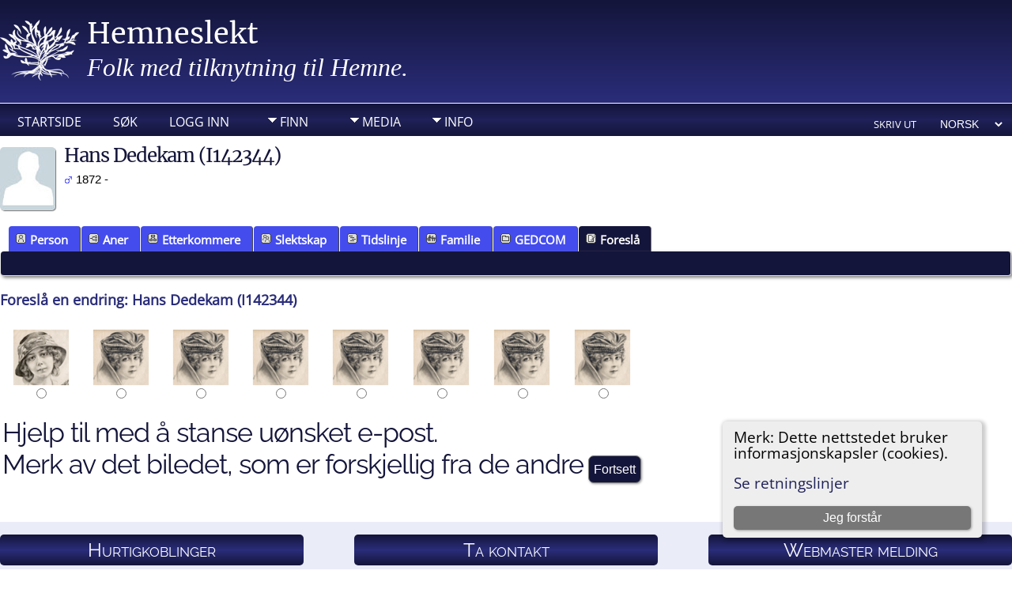

--- FILE ---
content_type: text/html;charset=UTF-8
request_url: https://hemneslekt.net/suggest.php?enttype=I&ID=I142344&tree=Hemne
body_size: 4805
content:
<!DOCTYPE html PUBLIC "-//W3C//DTD XHTML 1.0 Transitional//EN">

<html lang="no" xmlns="http://www.w3.org/1999/xhtml">
<head>
<title>Foreslå en endring: Hans Dedekam (I142344): Hemneslekt</title>
<meta name="Keywords" content="" />
<meta name="Description" content="Foreslå en endring: Hans Dedekam (I142344): Hemneslekt" />
<meta http-equiv="Content-type" content="text/html; charset=UTF-8" />
<meta name="robots" content="noindex,nofollow" />
<meta name="viewport" content="width=device-width, initial-scale=1" />
<link rel="shortcut icon" href="img/public/favicon.ico" />
<link rel="mask-icon" href="img/public/safari-pinned-tab.svg" color="#5bbad5" />
<meta name="msapplication-config" content="img/public/browserconfig.xml" />
<meta name="msapplication-TileColor" content="#ffffff" />
<meta name="msapplication-TileImage" content="img/public/ms-icon-144x144.png" />
<meta name="theme-color" content="#ffffff" />
<link href="css/genstyle.css?v=15.0.3" rel="stylesheet" type="text/css" />
<link href="templates/template19/css/tngtabs2.css" rel="stylesheet" type="text/css" />
<link href="templates/template19/css/templatestyle.css?v=15.0.3" rel="stylesheet" type="text/css" />
<script src="https://code.jquery.com/jquery-3.4.1.min.js" type="text/javascript" integrity="sha384-vk5WoKIaW/vJyUAd9n/wmopsmNhiy+L2Z+SBxGYnUkunIxVxAv/UtMOhba/xskxh" crossorigin="anonymous"></script>
<script src="https://code.jquery.com/ui/1.12.1/jquery-ui.min.js" type="text/javascript" integrity="sha256-VazP97ZCwtekAsvgPBSUwPFKdrwD3unUfSGVYrahUqU=" crossorigin="anonymous"></script>
<script type="text/javascript" src="js/net.js"></script>
<script type="text/javascript">
function validateForm() {
	if( document.suggest.fvkbnqzp.value == "" ) {
		alert("Skriv inn ditt navn");
		return false;
	}
	var reg = /^([A-Za-z0-9_\-\.+])+\@([A-Za-z0-9_\-\.])+\.([A-Za-z]{2,6})$/;
	var address = document.suggest.tfhqpcng.value;
	if(address.length == 0 || reg.test(address) == false){
		alert("Skriv inn en gyldig e-postadresse.");
		return false;
	}
	else if( document.suggest.sxrptfgm.value == "" ) {
		alert("Skriv dine kommentarer");
		return false;
	}
	return true;
}
</script>
<link href="templates/template19/css/mytngstyle.css?v=15.0.3" rel="stylesheet" type="text/css" />
<script type="text/javascript" src="js/tngmenuhover2.js"></script>
<script type="text/javascript">
// <![CDATA[
var tnglitbox;
var share = 0;
var closeimg = "img/tng_close.gif";
var smallimage_url = 'ajx_smallimage.php?';
var cmstngpath='';
var loadingmsg = 'Laster...';
var expand_msg = "Ekspander";
var collapse_msg = "Kollaps";
//]]>
</script>
<link rel="alternate" type="application/rss+xml" title="RSS" href="tngrss.php" />
<!-- The Next Generation of Genealogy Sitebuilding, v.15.0.3 (31 July 2025), Written by Darrin Lythgoe, 2001-2026 -->
</head>
<body id="bodytop" class="suggest home-page content-sidebar tng-nav tng-home">
<div class="scroll-to-top"><a href="#"><img src="templates/template19/img/backtotop.png" alt="" /></a></div>

<header>
	<div class="container">
			<p class="brand"><img class="img-left" src="templates/template19/img/logo.png" alt="" /><a href="index.php">Hemneslekt</a></p>
			<p class="slogan"><font face="raleway-v28-latin-regular" size="6" color="#FFFFFF">Folk med tilknytning til Hemne.</font></td></p>
	</div>
	<div class="nav-menu">
		<div class="container">
	<div class="menucontainer">
<div class="innercontainer">
<div style="display:inline-flex"><div class="icons">
<a href="index.php"    title="Startside" class="tngsmallicon" id="home-smicon">Startside</a>
<a href="searchform.php" onclick="return openSearch();"   title="Søk" class="tngsmallicon" id="search-smicon">Søk</a>
<a href="#" onclick="return openLogin('ajx_login.php?p=');"   title="Logg inn" class="tngsmallicon" id="log-smicon">Logg inn</a>

</div>
<ul class="tngdd" id="tngdd">
<li><a href="#" class="menulink">Finn</a>
<ul>
<li><a href="surnames.php"><span class="menu-icon" id="surnames-icon"></span> <div class="menu-label">Etternavn</div></a></li>
<li><a href="firstnames.php"><span class="menu-icon" id="firstnames-icon"></span> <div class="menu-label">Fornavn</div></a></li>
<li><a href="searchform.php"><span class="menu-icon" id="search-icon"></span> <div class="menu-label">Søk etter navn</div></a></li>
<li><a href="famsearchform.php"><span class="menu-icon" id="fsearch-icon"></span> <div class="menu-label">Søk familier</div></a></li>
<li><a href="searchsite.php"><span class="menu-icon" id="searchsite-icon"></span> <div class="menu-label">Søk nettsted</div></a></li>
<li><a href="whatsnew.php"><span class="menu-icon" id="whatsnew-icon"></span> <div class="menu-label">Hva er nytt?</div></a></li>
<li><a href="mostwanted.php"><span class="menu-icon" id="mw-icon"></span> <div class="menu-label">Etterlysninger</div></a></li>
<li><a href="reports.php"><span class="menu-icon" id="reports-icon"></span> <div class="menu-label">Rapporter</div></a></li>
<li><a href="anniversaries.php"><span class="menu-icon" id="dates-icon"></span> <div class="menu-label">Datoer</div></a></li>
<li><a href="calendar.php?m=01"><span class="menu-icon" id="calendar-icon"></span> <div class="menu-label">Kalender</div></a></li>
<li><a href="cemeteries.php"><span class="menu-icon" id="cemeteries-icon"></span> <div class="menu-label">Kirkegårder</div></a></li>
</ul>
</li>
<li><a href="#" class="menulink">Media</a>
<ul>
<li><a href="browsemedia.php?mediatypeID=documents"><span class="menu-icon" id="documents-icon"></span> <div class="menu-label">Dokumenter</div></a></li>
<li><a href="browsemedia.php?mediatypeID=headstones"><span class="menu-icon" id="headstones-icon"></span> <div class="menu-label">Gravsteiner</div></a></li>
<li><a href="browsemedia.php?mediatypeID=histories"><span class="menu-icon" id="histories-icon"></span> <div class="menu-label">Historier</div></a></li>
<li><a href="browsemedia.php?mediatypeID=photos"><span class="menu-icon" id="photos-icon"></span> <div class="menu-label">Bilder</div></a></li>
<li><a href="browsemedia.php?mediatypeID=recordings"><span class="menu-icon" id="recordings-icon"></span> <div class="menu-label">Opptak</div></a></li>
<li><a href="browsemedia.php?mediatypeID=videos"><span class="menu-icon" id="videos-icon"></span> <div class="menu-label">Videoer</div></a></li>
<li><a href="browsealbums.php"><span class="menu-icon" id="albums-icon"></span> <div class="menu-label">Album</div></a></li>
<li><a href="browsemedia.php"><span class="menu-icon" id="media-icon"></span> <div class="menu-label">Alle media</div></a></li>
</ul>
</li>
<li><a href="#" class="menulink">Info</a>
<ul>
<li><a href="statistics.php"><span class="menu-icon" id="stats-icon"></span> <div class="menu-label">Databasestatistikk</div></a></li>
<li><a href="places.php"><span class="menu-icon" id="places-icon"></span> <div class="menu-label">Steder</div></a></li>
<li><a href="browsetrees.php"><span class="menu-icon" id="trees-icon"></span> <div class="menu-label">Trær</div></a></li>
<li><a href="browsebranches.php"><span class="menu-icon" id="branches-icon"></span> <div class="menu-label">Grener</div></a></li>
<li><a href="browsenotes.php"><span class="menu-icon" id="notes-icon"></span> <div class="menu-label">Notater</div></a></li>
<li><a href="browsesources.php"><span class="menu-icon" id="sources-icon"></span> <div class="menu-label">Kilder</div></a></li>
<li><a href="browserepos.php"><span class="menu-icon" id="repos-icon"></span> <div class="menu-label">Arkiver</div></a></li>
<li><a href="bookmarks.php"><span class="menu-icon" id="bookmarks-icon"></span> <div class="menu-label">Bokmerker</div></a></li>
<li><a href="suggest.php?page=Foresl%C3%A5+en+endring%3A+Hans+Dedekam+%28I142344%29"><span class="menu-icon" id="contact-icon"></span> <div class="menu-label">Ta kontakt</div></a></li>
</ul>
</li>
</ul>
</div><div class="icons-rt in-bar">
<a href="#" onclick="newwindow=window.open('/suggest.php?enttype=I&amp;ID=I142344&amp;tree=Hemne&amp;tngprint=1','tngprint','width=850,height=600,status=no,resizable=yes,scrollbars=yes'); newwindow.focus(); return false;"  rel="nofollow" title="Skriv ut" class="tngsmallicon" id="print-smicon">Skriv ut</a>
<form action="savelanguage2.php" method="get" name="tngmenu1">
<select name="newlanguage1" id="newlanguage1" style="font-size:9pt" onchange="document.tngmenu1.submit();"><option value="5">English</option>
<option value="4" selected="selected">Norsk</option>
</select>
<input type="hidden" name="instance" value="1" /></form>

</div>
</div>
</div>
<div id="searchdrop" class="slidedown" style="display:none;"><a href="#" onclick="jQuery('#searchdrop').slideUp(200);return false;" style="float:right"><img src="img/tng_close.gif" alt=""/></a><span class="subhead"><strong>Søk</strong> &#8226; <a href="searchform.php">Avansert søk</a> &#8226; <a href="famsearchform.php">Søk familier</a> &#8226; <a href="searchsite.php">Søk nettsted</a></span><br/><br/><form action="search.php" method="get">

<label for="searchfirst">Fornavn: </label><input type="text" name="myfirstname" id="searchfirst"/> &nbsp;
<label for="searchlast">Etternavn: </label><input type="text" name="mylastname" id="searchlast"/> &nbsp;
<label for="searchid">ID: </label><input type="text" class="veryshortfield" name="mypersonid" id="searchid"/> &nbsp;
<input type="hidden" name="idqualify" value="equals"/>
<input type="submit" class="btn" value="Søk"/></form></div><script type="text/javascript">var tngdd=new tngdd.dd("tngdd");tngdd.init("tngdd","menuhover");</script>
		</div>
	</div>
</header>


<div class="container">
<div class="cookie-banner" style="display: none">
  Merk: Dette nettstedet bruker informasjonskapsler (cookies).  <p>
    <a href="data_protection_policy.php">Se retningslinjer</a>
  </p>
  <button class="cookie-close">Jeg forstår</button>
</div>

<script type="text/javascript">
//<![CDATA[
jQuery(document).ready(function() {
  if (localStorage.getItem('cookieSeen') != 'shown') {
    $('.cookie-banner').show();
  };
  $('.cookie-close').click(function() {
    localStorage.setItem('cookieSeen','shown')
    $('.cookie-banner').hide();
  })
});
//]]>
</script>
<div class="defphoto"><img src="img/male.jpg" border="1" alt="Hans Dedekam (I142344)" width="70" height="80" class="smallimg" style="float:left;"/></div>
<h1 class="header fn" id="nameheader" style="margin-bottom:5px">Hans Dedekam (I142344)</h1><div class="normal"><img src="img/tng_male.gif" width="11" height="11" alt="Mann" style="vertical-align: -1px; border: 0px;"/> 1872 - </div><br clear="all" />
<br />
<div id="tngmenu">
<ul id="tngnav">
<li><a id="a0" href="getperson.php?personID=I142344&amp;tree=Hemne"><span class="tngsmallicon2" id="ind-smicon"></span>Person</a></li>
<li><a id="a1" href="pedigree.php?personID=I142344&amp;tree=Hemne"><span class="tngsmallicon2" id="ped-smicon"></span>Aner</a></li>
<li><a id="a2" href="descend.php?personID=I142344&amp;tree=Hemne"><span class="tngsmallicon2" id="desc-smicon"></span>Etterkommere</a></li>
<li><a id="a3" href="relateform.php?primaryID=I142344&amp;tree=Hemne"><span class="tngsmallicon2" id="rel-smicon"></span>Slektskap</a></li>
<li><a id="a4" href="timeline.php?primaryID=I142344&amp;tree=Hemne"><span class="tngsmallicon2" id="time-smicon"></span>Tidslinje</a></li>
<li><a id="a5" href="familychart.php?personID=I142344&amp;tree=Hemne"><span class="tngsmallicon2" id="fam-smicon"></span>Familie</a></li>
<li><a id="a6" href="gedform.php?personID=I142344&amp;tree=Hemne"><span class="tngsmallicon2" id="ged-smicon"></span>GEDCOM</a></li>
<li><a id="a7" href="suggest.php?enttype=I&amp;ID=I142344&amp;tree=Hemne" class="here"><span class="tngsmallicon2" id="sugg-smicon"></span>Foreslå</a></li>
</ul>
</div>
<div id="pub-innermenu" class="fieldnameback fieldname smaller rounded4">
&nbsp; 
</div><br/>
<span class="subhead"><b>Foreslå en endring: Hans Dedekam (I142344)</b></span><br /><br />

<script type="text/javascript">
	  function formatReviveDate(UTCDate) {
		LocDate     = new Date(UTCDate.getTime() + UTCDate.getTimezoneOffset());
	    var day     = String(LocDate.getDate()).padStart(2,'0');
	    var month   = String(LocDate.getUTCMonth() + 1).padStart(2, '0');
	    var year    = LocDate.getFullYear();
	    var hours   = String(LocDate.getHours()).padStart(2, '0');
	    var mins    = String(LocDate.getMinutes()).padStart(2, '0');
	    var secs	= String(LocDate.getSeconds()).padStart(2, '0');
	    return      ( (1 ? day : month) + '/' + (1 ? month : day) + '/' + year + ' @ ' + hours + ':' + mins + ':' + secs );
	  }
	  </script><style type='text/css'>
	      .imgtd  {padding:3px;border-radius:5px;text-align:center}
		  .imgol  {border:2px solid lightgray}
		  .imgnol {border:2px solid transparent}
          </style>
		  <script type="text/javascript">
	  	  function enableCont(i) {
			$('.imgtd').removeClass('imgol').addClass('imgnol');
			$('#id'+i).closest('td').removeClass('imgnol').addClass('imgol');
			$('input[name="capcont"]').attr('disabled',false); 
		  }
	  	  </script>
	  	  <form method="post" action="/suggest.php?enttype=I&ID=I142344&tree=Hemne">
      	  <table border="0">
     	  <tr><td class='imgtd imgnol'>
		      <label for="id1"><img src='cap_image.php?n=63133&i=fashion' width='72' height='72' alt='#1' /></label>
		      <br />
		      <input id='id1' name='response' value='063133' type='radio' onclick='enableCont(1)' />
		      </td><td class='imgtd imgnol'>
		      <label for="id2"><img src='cap_image.php?n=97203&i=fashion' width='72' height='72' alt='#2' /></label>
		      <br />
		      <input id='id2' name='response' value='097203' type='radio' onclick='enableCont(2)' />
		      </td><td class='imgtd imgnol'>
		      <label for="id3"><img src='cap_image.php?n=11001&i=fashion' width='72' height='72' alt='#3' /></label>
		      <br />
		      <input id='id3' name='response' value='011001' type='radio' onclick='enableCont(3)' />
		      </td><td class='imgtd imgnol'>
		      <label for="id4"><img src='cap_image.php?n=1428&i=fashion' width='72' height='72' alt='#4' /></label>
		      <br />
		      <input id='id4' name='response' value='01428' type='radio' onclick='enableCont(4)' />
		      </td><td class='imgtd imgnol'>
		      <label for="id5"><img src='cap_image.php?n=21306&i=fashion' width='72' height='72' alt='#5' /></label>
		      <br />
		      <input id='id5' name='response' value='021306' type='radio' onclick='enableCont(5)' />
		      </td><td class='imgtd imgnol'>
		      <label for="id6"><img src='cap_image.php?n=87678&i=fashion' width='72' height='72' alt='#6' /></label>
		      <br />
		      <input id='id6' name='response' value='087678' type='radio' onclick='enableCont(6)' />
		      </td><td class='imgtd imgnol'>
		      <label for="id7"><img src='cap_image.php?n=56601&i=fashion' width='72' height='72' alt='#7' /></label>
		      <br />
		      <input id='id7' name='response' value='056601' type='radio' onclick='enableCont(7)' />
		      </td><td class='imgtd imgnol'>
		      <label for="id8"><img src='cap_image.php?n=61755&i=fashion' width='72' height='72' alt='#8' /></label>
		      <br />
		      <input id='id8' name='response' value='061755' type='radio' onclick='enableCont(8)' />
		      </td></tr>
          <tr>
          <td colspan="8">
          <h3>
		  <span style="font-size:120%;">Hjelp til med å stanse uønsket e-post.</span><br /><span style="font-size:120%;">Merk av det biledet, som er forskjellig fra de andre</span>
		  <input name='capcont' disabled type="submit" value="Fortsett" />
		  </h3></td></tr></table></form><!-- begin footer -->
		<br clear="both"/>
</div>
<!-- This section begins the 3 footer boxes  -->
<div class="row2">
<div class="container">
   <article class="contentBox3a">
	  <h4><!-- Title of 1st box -->Hurtigkoblinger</h4>
	  <p></p>
	  <div class="contentBox2a">
		<ul class="list1">
 			<li><a href="whatsnew.php">Hva er nytt?</a></li>
			<li><a href="searchform.php">Søk</a></li>
			<li><a href="surnames.php">Etternavn</a></li>
		</ul>
	</div>
	<div class="contentBox2b">
		<ul class="list1">
 			<li><a href="calendar.php">Kalender</a></li>
			<li><a href="browsemedia.php">Alle media</a></li>
			<li><a href="browsesources.php">Kilder</a></li>
		</ul>
	</div>
   </article>
   <article class="contentBox3b">
	  <h4><!-- Title of 2nd box -->Ta kontakt</h4>
	  <p></p>
		<ul class="list1">
			<!-- Contact Us Space -->
			<li><a href="suggest.php">Ta kontakt</a></li>
			
								
							<li>post@hemneslekt.net</li>
						
	  </ul>
   </article>
   <article class="contentBox3c">
		 <h4><!-- Title of 3rd box -->Webmaster melding</h4>
		 <p>Vi forsøker å dokumentere alle opplysningene. Hvis du har noe å tilføye, ta kontakt.</p>
   </article>
<div class="clear"></div>
</div></div>
<footer>
	<p class="center"><a href="index.php">Hemneslekt</a> &copy; &nbsp;<script type="text/javascript">document.write((new Date()).getFullYear());</script></p>
		<p class="smaller center">Sidene drives av <a href="https://tngsitebuilding.com" class="footer" target="_blank" title="Learn more about TNG">The Next Generation of Genealogy Sitebuilding</a> v. 15.0.3,  skrevet av Darrin Lythgoe  &copy; 2001-2026.</p>
<p class="smaller center">Redigert av <a href="suggest.php?" class="footer" title="Ta kontakt">Agnar Merkesnes</a>. | <a href="data_protection_policy.php" class="footer" title="Retningslinjer for personvern" target="_blank">Retningslinjer for personvern</a>.
</p>
</footer>

<!-- end footer -->
<link href="templates/template19/css/nivo-slider.css" media="screen" rel="stylesheet" type="text/css">
<script src="templates/template19/javascripts/jquery.nivo.slider.js" type="text/javascript"></script>
<script src="templates/template19/javascripts/main.js" type="text/javascript"></script>
<script src="templates/template19/javascripts/wow.min.js"></script>
<script>new WOW().init();</script>
<script type="text/javascript" src="js/litbox.js"></script>
</body>
</html>


--- FILE ---
content_type: text/css
request_url: https://hemneslekt.net/templates/template19/css/nivo-slider.css
body_size: 913
content:
/*
 * jQuery Nivo Slider v3.2
 * http://nivo.dev7studios.com
 *
 * Copyright 2012, Dev7studios
 * Free to use and abuse under the MIT license.
 * http://www.opensource.org/licenses/mit-license.php
 */
 
/* The Nivo Slider styles */
#slider {
	position: relative;
	z-index: 2;
	margin: 0 auto 30px auto;
	height: 500px;
	width: 100%;
	box-shadow: 0 10px 15px rgba(0, 0, 0, 0.5);
}
.nivoSlider {
	position: relative;
	z-index: 3;
	width: 100%;
	height: auto;
	overflow: hidden;
}
.nivoSlider img {
	position:absolute;
	top:0px;
	left:0px;
	max-width: none;
}
.nivo-main-image {
	display: block !important;
	position: relative !important; 
	width: 100% !important;
}

/* If an image is wrapped in a link */
.nivoSlider a.nivo-imageLink {
	position:absolute;
	top:0px;
	left:0px;
	width:100%;
	height:100%;
	border:0;
	padding:0;
	margin:0;
	z-index:6;
	display:none;
	background:white; 
	filter:alpha(opacity=0); 
	opacity:0;
}
/* The slices and boxes in the Slider */
.nivo-slice {
	display:block;
	position:absolute;
	z-index:5;
	height:100%;
	top:0;
}
.nivo-box {
	display:block;
	position:absolute;
	z-index:5;
	overflow:hidden;
}
.nivo-box img { display:block; }
/* ---------- Caption styles ---------- */
.nivo-caption {
	position:absolute;
	left:10%;
	bottom:5%;
	background: rgba(0, 0, 0, 0.6);	
	text-align:center;
    font-family: 'Philosopher', Garamond, serif;
    color: #fff;
    font-size: 32px;
    font-weight: normal;
    line-height: 1.2em;
	text-align: center;
    width: 80%;
    border-radius:10px;
	z-index: 8;
	padding: 5px;
	overflow: hidden;
	display: none;
	box-sizing: border-box;
}
.nivo-caption p {padding: 0; margin: 0;}
.nivo-caption h1 {color: #fff; font-size: 32px;}

.nivo-caption a {display:inline !important;}
.nivo-html-caption {display:none;}
/* Direction nav styles (e.g. Next & Prev) */
.nivo-directionNav a {
	position:absolute;
	top:45%;
	z-index:9;
	cursor:pointer;
		border-style: none;
	border-color: inherit;
	border-width: 0;
	display:block;
	width:30px;
	height:30px;
	text-indent:-9999px;
	opacity: 0;
	-webkit-transition: all 200ms ease-in-out;
    transition: all 200ms ease-in-out;

}
.nivo-prevNav {
	left:0px;
	display: none;
	}

.nivo-nextNav {
	right:0px;
	display: none;
	}


/* Control nav styles (e.g. 1,2,3...) */
.nivo-controlNav {
display: none;
}
.nivo-controlNav a {
position:relative;
z-index:99;
cursor:pointer;
display: none;}

.nivo-controlNav a.active {
font-weight:bold;
display: none;}


/* ===== TO RESIZE SLIDESHOW FOR MOBILE ===== */
/* ===== SMALL DEVICE 01 ===== */
@media screen and (max-width: 320px) {
   #slider {width: 96%; height: auto;}
	.nivo-caption {position:absolute; left:5%; top:2%; font-size: 18px; width: 90%;}
 	.nivo-caption h1 {font-size: 20px;}
}
/* =========================== */
/* ===== SMALL DEVICE 02 ===== */
/* =========================== */
@media screen and (min-width: 321px) and (max-width: 480px) {
    #slider {width: 96%; height: auto;}
	.nivo-caption {position:absolute; left:5%; top:20%; font-size: 18px; width: 90%;}
 	.nivo-caption h1 {font-size: 24px;}
}
/* =========================== */
/* ===== SMALL DEVICE 03 ===== */
/* =========================== */
@media screen and (min-width: 481px) and (max-width: 623px) {
    #slider {height: auto;}
	.nivo-caption {position:absolute; left:5%; top:20%; font-size: 22px; width: 90%;}
 	.nivo-caption h1 {font-size: 26px;}
}
/* =========================== */
/* ===== MID DEVICE 01 ======= */
/* =========================== */
@media screen and (min-width: 624px) and (max-width: 669px) {
    #slider {height: auto;}
	.nivo-caption {position:absolute; left:10%; top:20%; font-size: 22px; width: 80%;}
 	.nivo-caption h1 {font-size: 26px;}
}
/* =========================== */
/* ===== MID DEVICE 02 ======= */
/* =========================== */
@media screen and (min-width: 670px) and (max-width: 768px) {
    #slider {height: auto;}
	.nivo-caption {font-size: 26px;}
 	.nivo-caption h1 {font-size: 32px;}
}
/* =========================== */
/* ===== MID DEVICE 03 ======= */
/* =========================== */
@media screen and (min-width: 769px) and (max-width: 800px) {
    #slider {height: auto;}
	.nivo-caption {font-size: 28px;}
 	.nivo-caption h1 {font-size: 34px;}
}
/* =========================== */
/* ===== LARGE DEVICE 01 ===== */
/* =========================== */
@media screen and (min-width: 801px) and (max-width: 1024px) {
    #slider {height: auto;}
	.nivo-caption {font-size: 28px;}
}
/* =========================== */
/* ===== LARGE DEVICE 02 ===== */
/* =========================== */
@media screen and (min-width: 1025px) and (max-width: 1279px) {
    #slider {height: auto;}
}
